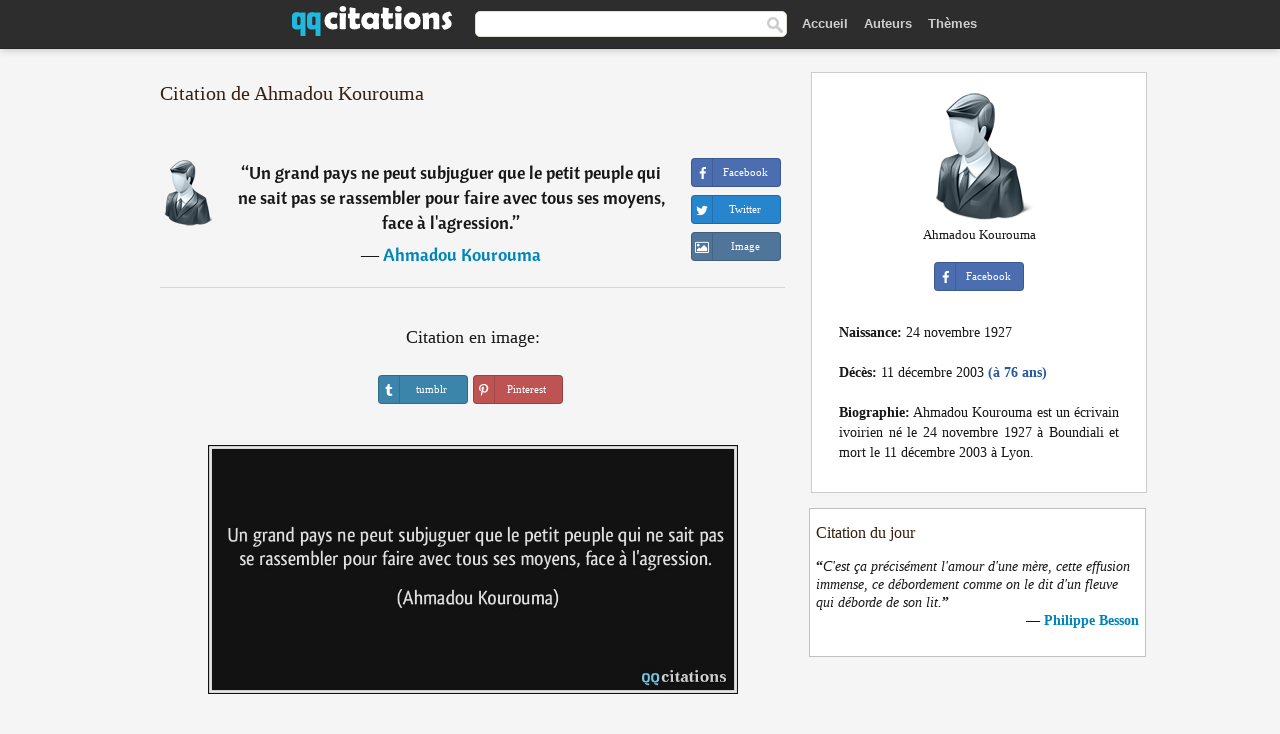

--- FILE ---
content_type: text/html; charset=UTF-8
request_url: https://qqcitations.com/citation/123024
body_size: 6257
content:
<!DOCTYPE html><html xml:lang="fr" lang="fr" ><head>
<meta http-equiv="content-type" content="text/html; charset=UTF-8"> 

  <title>Un grand pays ne peut subjuguer que le petit peuple qui ne sait pas se rassembler pour faire avec tous ses moyens, face ...</title>
  
  <meta name="description" content="Citation de Ahmadou Kourouma - Un grand pays ne peut subjuguer que le petit peuple qui ne sait pas se rassembler pour faire avec tous ses moyens, face à l'agression.">
  
  <meta name="googlebot" content="NOODP">

<link href="/css/basev2.1.3.css" media="screen" rel="stylesheet" type="text/css" />  

  <meta property="og:title" content="Ahmadou Kourouma"/>
  <meta property="og:type" content="article"/>
  <meta property="og:site_name" content="QQ Citations"/>
  <meta property="og:description" content="Un grand pays ne peut subjuguer que le petit peuple qui ne sait pas se rassembler pour faire avec tous ses moyens, face à l'agression."/>
  <meta property="og:image" content="https://qqcitations.com/img/qq_fb.png"/>

  <meta property="og:url" content="https://qqcitations.com/citation/123024">  

  <meta property="fb:app_id" content="565451140239147"/>
  <meta itemprop="image" content="https://qqcitations.com/img/qq_fb.png">
  <link rel="image_src" href="https://qqcitations.com/img/qq_fb.png" />  
  <link rel="apple-touch-icon" sizes="57x57" href="/apple-touch-icon-57x57.png?v=2016">
  <link rel="apple-touch-icon" sizes="60x60" href="/apple-touch-icon-60x60.png?v=2016">
  <link rel="apple-touch-icon" sizes="72x72" href="/apple-touch-icon-72x72.png?v=2016">
  <link rel="apple-touch-icon" sizes="76x76" href="/apple-touch-icon-76x76.png?v=2016">
  <link rel="apple-touch-icon" sizes="114x114" href="/apple-touch-icon-114x114.png?v=2016">
  <link rel="apple-touch-icon" sizes="120x120" href="/apple-touch-icon-120x120.png?v=2016">
  <link rel="apple-touch-icon" sizes="144x144" href="/apple-touch-icon-144x144.png?v=2016">
  <link rel="apple-touch-icon" sizes="152x152" href="/apple-touch-icon-152x152.png?v=2016">
  <link rel="apple-touch-icon" sizes="180x180" href="/apple-touch-icon-180x180.png?v=2016">
  <link rel="icon" type="image/png" href="/favicon-32x32.png?v=2016" sizes="32x32">
  <link rel="icon" type="image/png" href="/android-chrome-192x192.png?v=2016" sizes="192x192">
  <link rel="icon" type="image/png" href="/favicon-96x96.png?v=2016" sizes="96x96">
  <link rel="icon" type="image/png" href="/favicon-16x16.png?v=2016" sizes="16x16">
  <link rel="manifest" href="/manifest.json?v=2016">
  <link rel="mask-icon" href="/safari-pinned-tab.svg?v=2016" color="#5bbad5">
  <link rel="shortcut icon" href="/favicon.ico?v=2016">
  <meta name="msapplication-TileColor" content="#2b5797">
  <meta name="msapplication-TileImage" content="/mstile-144x144.png?v=2016">
  <meta name="theme-color" content="#ffffff">

   
  <meta name="viewport" content="width=device-width, initial-scale=1, maximum-scale=1">  
   

<script async src="https://www.googletagmanager.com/gtag/js?id=G-ESV2ZBQQS4"></script>
<script>
  window.dataLayer = window.dataLayer || [];
  function gtag(){dataLayer.push(arguments);}
  gtag('js', new Date());

  gtag('config', 'G-ESV2ZBQQS4');
</script>




<link rel="canonical" href="https://qqcitations.com/citation/123024" />
<script async src="//pagead2.googlesyndication.com/pagead/js/adsbygoogle.js"></script>
<script>
  (adsbygoogle = window.adsbygoogle || []).push({
    google_ad_client: "ca-pub-6631402814758980",
    enable_page_level_ads: true
  });
</script>




</head>

<body>
<div class="content">
  

    <div id="tbar_w">
<div class="uitext" id="siteheader">
<div class="shwrapper"><div id="logo">
<a href="/">

<img id="logoimg" alt="Citations" src="/img/qq.svg" width="160" height="36">

</a>
</div>
<div id="sitesearch">
<form accept-charset="UTF-8" action="/citations/" method="get" name="headerSearchForm">
<div class="auto_complete_field_wrapper">
<input class="greyText" id="sitesearch_field" name="q" type="text" autocomplete="off">        
<input type="hidden" name="t" value="1">

</div>
<a class="submitLink" href="#" onclick="document.headerSearchForm.submit(); return false;" rel="nofollow"><img alt="search" src="/img/mg.png" title="Rechercher auteurs ou citations" width="16" height="16"></a>
</form>
</div>

<ul class="nav" id="sitenav">

<li>
<a href="/" class="navlink" id="quotesli">Accueil</a>
</li>

<li>
<a href="/auteurs/" class="navlink">Auteurs</a>
</li>
<li>
<a href="/themes/" class="navlink">Thèmes</a>
</li>

</ul>

<div class="loginbar">
<div class="ubtn-group" id="lbsearch"><a href="/citations/" class="ubtn ubtn-inverse"> <i class="icon-search icon-white nbarbtn"></i></a></div><div class="ubtn-group" id="lbmore"><a href="#showmore" class="ubtn ubtn-inverse"> <i class="icon-menu icon-white nbarbtn"></i></a></div>
</div>


</div>
</div>

</div>





  <div class="mainContentContainer ">
    <div class="mainContent">
      

      <div class="mainContentFloat">

        <div id="flashContainer" style="text-align:center">
		
		<div class="gad"></div>
</div>

<div class="leftContainer">
	<br />
	
	<h1>Citation de Ahmadou Kourouma</h1><br /><div class="quotes"><div class="quote"><div class="quoteDetails"><table><tbody><tr><td class="qd_td"><a href="/auteur/ahmadou-kourouma" class="leftAlignedImage"><img alt="Ahmadou Kourouma" src="/img/author-small.png" srcset="/img/author-small@2x.png 2x" width="50" height="66" /></a></td><td class="swidth"><div class="quoteText2">“<a href="/citation/123024" class="qlink">Un grand pays ne peut subjuguer que le petit peuple qui ne sait pas se rassembler pour faire avec tous ses moyens, face à l'agression.</a>”<br /><div class="qauthor"> ― <a href="/auteur/ahmadou-kourouma">Ahmadou Kourouma</a></div></div></td></tr></tbody></table></div><div class="action"><div class="acdblock"><div class="abtndiv"><a href="javascript:void(0);" rel="nofollow" onclick="sbWindow('https://www.facebook.com/sharer/sharer.php?u=https://qqcitations.com/citation/123024',640,360);" class="btn btn-block btn-social btn-xs btn-facebook" > <span class="fa fa-facebook"></span><div class="abtnlabel">Facebook</div></a></div><div class="abtndiv"><a href="javascript:void(0);" rel="nofollow" onclick="sbWindow('https://twitter.com/intent/tweet?original_referer=https://qqcitations.com/citation/123024&amp;text=Un+grand+pays+ne+peut+subjuguer+que+le+petit+peuple+qui+ne+sait+pas+se+rassembler+pour+faire+avec+tous+ses+moyens...&amp;url=https://qqcitations.com/citation/123024',570,270);" class="btn btn-block btn-social btn-xs btn-twitter"> <span class="fa fa-twitter"></span><div class="abtnlabel">Twitter</div></a></div><div id="wappbtn" class="abtndiv"><a href="whatsapp://send?text=Un grand pays ne peut subjuguer que le petit peuple qui ne sait pas se rassembler pour faire avec tous ses moyens, face à l'agression. - Ahmadou Kourouma - https://qqcitations.com/citation/123024" rel="nofollow" class="btn btn-block btn-social btn-xs btn-wapp" > <span class="fa fa-wapp"></span><div class="abtnlabel">WhatsApp</div></a></div><div class="abtndiv"><a href="/citation/123024" rel="nofollow" class="btn btn-block btn-social btn-xs btn-img"> <span class="fa fa-img"></span><div class="abtnlabel">Image</div></a></div></div></div></div><div class="flleft tcenter swidth" id="imgfrase"><div class="fs18"><br>Citation en image: </div><br /><div id="isbtns"><div><div class="abtndiv"><a href="javascript:void(0);" rel="nofollow" onclick="sbWindow('https://www.tumblr.com/share/photo?source=https%3A%2F%2Fqqcitations.com%2F%2Fimages-citations%2Fcitation-un-grand-pays-ne-peut-subjuguer-que-le-petit-peuple-qui-ne-sait-pas-se-rassembler-pour-faire-avec-ahmadou-kourouma-123024.jpg&amp;tags=citations%2CAhmadou+Kourouma&amp;caption=Un+grand+pays+ne+peut+subjuguer+que+le+petit+peuple+qui+ne+sait+pas+se+rassembler+pour+faire+avec+tous+ses+moyens%2C+face+%C3%A0+l%27agression.+%3Cbr+%2F%3E+%28Ahmadou+Kourouma%29&amp;clickthru=https%3A%2F%2Fqqcitations.com%2Fcitation%2F123024',470,450);" class="btn btn-block btn-social btn-xs2 btn-tumblr"> <span class="fa fa-tumblr"></span><div class="abtnlabel">tumblr</div></a></div><div class="abtndiv"><a href="javascript:void(0);" rel="nofollow" onclick="sbWindow('https://pinterest.com/pin/create/button/?url=https%3A%2F%2Fqqcitations.com%2Fcitation%2F123024&amp;media=https%3A%2F%2Fqqcitations.com%2F%2Fimages-citations%2Fcitation-un-grand-pays-ne-peut-subjuguer-que-le-petit-peuple-qui-ne-sait-pas-se-rassembler-pour-faire-avec-ahmadou-kourouma-123024.jpg&amp;description=Un+grand+pays+ne+peut+subjuguer+que+le+petit+peuple+qui+ne+sait+pas+se+rassembler+pour+faire+avec+tous+ses+moyens%2C+face+%C3%A0+l%27agression.+%28Ahmadou+Kourouma%29+%23citations+%23AhmadouKourouma',570,350);" class="btn btn-block btn-social btn-xs2 btn-pinterest"> <span class="fa fa-pinterest"></span><div class="abtnlabel">Pinterest</div></a></div></div></div><br /><br /><img src="/images-citations/citation-un-grand-pays-ne-peut-subjuguer-que-le-petit-peuple-qui-ne-sait-pas-se-rassembler-pour-faire-avec-ahmadou-kourouma-123024.jpg" alt="Un grand pays ne peut subjuguer que le petit peuple qui ne sait pas se rassembler pour faire avec tous ses moyens, face à l'agression.  - Ahmadou Kourouma" title="Un grand pays ne peut subjuguer que le petit peuple qui ne sait pas se rassembler pour faire avec tous ses moyens, face à l'agression. - Ahmadou Kourouma" class="picmw"><br /></div><div class="clear"></div><div class="tcenter qborder mt20"><script async src="//pagead2.googlesyndication.com/pagead/js/adsbygoogle.js"></script>
<!-- qqcitations_top1 -->
<ins class="adsbygoogle"
     style="display:inline-block;width:336px;height:280px"
     data-ad-client="ca-pub-6631402814758980"
     data-ad-slot="3587807216"></ins>
<script>
(adsbygoogle = window.adsbygoogle || []).push({});
</script></div><div class="opauthor">Autres citations de Ahmadou Kourouma</div><div class="quote"><div class="quoteDetails"><table><tbody><tr><td class="qd_td"><a href="/auteur/ahmadou-kourouma" class="leftAlignedImage"><img alt="Ahmadou Kourouma" src="/img/author-small.png" srcset="/img/author-small@2x.png 2x" width="50" height="66" /></a></td><td class="swidth"><div class="quoteText2">“<a href="/citation/186464" class="qlink">Les voleurs de basse-cour le savent et le disent : Quand on réussit un coup mirifique avec un second, on ne jouit pleinement du fruit de la rapine qu'après avoir éliminé ce second.</a>”<br /><div class="qauthor"> ― <a href="/auteur/ahmadou-kourouma">Ahmadou Kourouma</a></div></div></td></tr></tbody></table></div><div class="action"><div class="acdblock"><div class="abtndiv"><a href="javascript:void(0);" rel="nofollow" onclick="sbWindow('https://www.facebook.com/sharer/sharer.php?u=https://qqcitations.com/citation/186464',640,360);" class="btn btn-block btn-social btn-xs btn-facebook" > <span class="fa fa-facebook"></span><div class="abtnlabel">Facebook</div></a></div><div class="abtndiv"><a href="javascript:void(0);" rel="nofollow" onclick="sbWindow('https://twitter.com/intent/tweet?original_referer=https://qqcitations.com/citation/186464&amp;text=Les+voleurs+de+basse-cour+le+savent+et+le+disent+%3A+Quand+on+r%C3%A9ussit+un+coup+mirifique+avec+un+second%2C+on+ne+jouit...&amp;url=https://qqcitations.com/citation/186464',570,270);" class="btn btn-block btn-social btn-xs btn-twitter"> <span class="fa fa-twitter"></span><div class="abtnlabel">Twitter</div></a></div><div id="wappbtn" class="abtndiv"><a href="whatsapp://send?text=Les voleurs de basse-cour le savent et le disent : Quand on réussit un coup mirifique avec un second, on ne jouit pleinement du fruit de la rapine qu'après avoir éliminé ce second. - Ahmadou Kourouma - https://qqcitations.com/citation/186464" rel="nofollow" class="btn btn-block btn-social btn-xs btn-wapp" > <span class="fa fa-wapp"></span><div class="abtnlabel">WhatsApp</div></a></div><div class="abtndiv"><a href="/citation/186464" rel="nofollow" class="btn btn-block btn-social btn-xs btn-img"> <span class="fa fa-img"></span><div class="abtnlabel">Image</div></a></div></div></div></div><div class="quote"><div class="quoteDetails"><table><tbody><tr><td class="qd_td"><a href="/auteur/ahmadou-kourouma" class="leftAlignedImage"><img alt="Ahmadou Kourouma" src="/img/author-small.png" srcset="/img/author-small@2x.png 2x" width="50" height="66" /></a></td><td class="swidth"><div class="quoteText2">“<a href="/citation/124457" class="qlink">La principale institution, dans tout gouvernement avec un parti unique, est la prison.</a>”<br /><div class="qauthor"> ― <a href="/auteur/ahmadou-kourouma">Ahmadou Kourouma</a></div></div><div class="refbox">Source: <br /> En Attendant le Vote des Bętes Sauvages: Roman, Éd. Seuil, 1998 - ISBN: 9782020331425</div></td></tr></tbody></table></div><div class="action"><div class="acdblock"><div class="abtndiv"><a href="javascript:void(0);" rel="nofollow" onclick="sbWindow('https://www.facebook.com/sharer/sharer.php?u=https://qqcitations.com/citation/124457',640,360);" class="btn btn-block btn-social btn-xs btn-facebook" > <span class="fa fa-facebook"></span><div class="abtnlabel">Facebook</div></a></div><div class="abtndiv"><a href="javascript:void(0);" rel="nofollow" onclick="sbWindow('https://twitter.com/intent/tweet?original_referer=https://qqcitations.com/citation/124457&amp;text=La+principale+institution%2C+dans+tout+gouvernement+avec+un+parti+unique%2C+est+la+prison.&amp;url=https://qqcitations.com/citation/124457',570,270);" class="btn btn-block btn-social btn-xs btn-twitter"> <span class="fa fa-twitter"></span><div class="abtnlabel">Twitter</div></a></div><div id="wappbtn" class="abtndiv"><a href="whatsapp://send?text=La principale institution, dans tout gouvernement avec un parti unique, est la prison. - Ahmadou Kourouma - https://qqcitations.com/citation/124457" rel="nofollow" class="btn btn-block btn-social btn-xs btn-wapp" > <span class="fa fa-wapp"></span><div class="abtnlabel">WhatsApp</div></a></div><div class="abtndiv"><a href="/citation/124457" rel="nofollow" class="btn btn-block btn-social btn-xs btn-img"> <span class="fa fa-img"></span><div class="abtnlabel">Image</div></a></div></div></div></div><div class="quote"><div class="quoteDetails"><table><tbody><tr><td class="qd_td"><a href="/auteur/ahmadou-kourouma" class="leftAlignedImage"><img alt="Ahmadou Kourouma" src="/img/author-small.png" srcset="/img/author-small@2x.png 2x" width="50" height="66" /></a></td><td class="swidth"><div class="quoteText2">“<a href="/citation/143662" class="qlink">Le devoir de la mère ne s'arrête pas avec l'accouchement, ni avec l'allaitement, ni au mariage ; non, l'obligation de la vraie mère continue tant qu'elle est vivante.</a>”<br /><div class="qauthor"> ― <a href="/auteur/ahmadou-kourouma">Ahmadou Kourouma</a></div></div></td></tr></tbody></table></div><div class="action"><div class="acdblock"><div class="abtndiv"><a href="javascript:void(0);" rel="nofollow" onclick="sbWindow('https://www.facebook.com/sharer/sharer.php?u=https://qqcitations.com/citation/143662',640,360);" class="btn btn-block btn-social btn-xs btn-facebook" > <span class="fa fa-facebook"></span><div class="abtnlabel">Facebook</div></a></div><div class="abtndiv"><a href="javascript:void(0);" rel="nofollow" onclick="sbWindow('https://twitter.com/intent/tweet?original_referer=https://qqcitations.com/citation/143662&amp;text=Le+devoir+de+la+m%C3%A8re+ne+s%27arr%C3%AAte+pas+avec+l%27accouchement%2C+ni+avec+l%27allaitement%2C+ni+au+mariage+%3B+non%2C+l%27obligatio...&amp;url=https://qqcitations.com/citation/143662',570,270);" class="btn btn-block btn-social btn-xs btn-twitter"> <span class="fa fa-twitter"></span><div class="abtnlabel">Twitter</div></a></div><div id="wappbtn" class="abtndiv"><a href="whatsapp://send?text=Le devoir de la mère ne s'arrête pas avec l'accouchement, ni avec l'allaitement, ni au mariage ; non, l'obligation de la vraie mère continue tant qu'elle est vivante. - Ahmadou Kourouma - https://qqcitations.com/citation/143662" rel="nofollow" class="btn btn-block btn-social btn-xs btn-wapp" > <span class="fa fa-wapp"></span><div class="abtnlabel">WhatsApp</div></a></div><div class="abtndiv"><a href="/citation/143662" rel="nofollow" class="btn btn-block btn-social btn-xs btn-img"> <span class="fa fa-img"></span><div class="abtnlabel">Image</div></a></div></div></div></div><br /><div style="font-size:20px;margin-top:20px;margin-bottom:40px;text-align:center;float:left;width:100%"><a href="/auteur/ahmadou-kourouma">Toutes les citations de Ahmadou Kourouma</a></div></div></div>
<div class="rightContainer">



<div id="ainfobox"><img class="maxpicw" src="/img/author.png" alt="Ahmadou Kourouma" title="Ahmadou Kourouma" /><br />Ahmadou Kourouma<br><br><div class="abtndiv2"><a href="javascript:void(0);" rel="nofollow" onclick="sbWindow('https://www.facebook.com/sharer/sharer.php?u=https://qqcitations.com/auteur/ahmadou-kourouma',640,360);" class="btn btn-block btn-social btn-xs btn-facebook" > <span class="fa fa-facebook"></span><div class="abtnlabel">Facebook</div></a></div><div id="ainfodata"><div class="tleft"><br /><b>Naissance:</b> 24 novembre 1927</div><div class="tleft"><br /><b>Décès:</b> 11 décembre 2003  <span class="iage">(à 76 ans)</span></div><div class="tjust"><br /><b>Biographie:</b> Ahmadou Kourouma est un écrivain ivoirien né le 24 novembre 1927 à Boundiali et mort le 11 décembre 2003 à Lyon.</div></div><div class="tagsblock"></div><div class="clear"></div></div>
    <div class="clearFloats bigBox qotd flleft" id="quote_of_the_day"><div class="h2Container gradientHeaderContainer flleft"><h2 class="brownBackground">Citation du jour</h2></div><div class="bigBoxBody"><div class="bigBoxContent containerWithHeaderContent">
      <div id="quoteoftheday">
        <div class="stacked mediumText"><b>“</b><i>C'est ça précisément l'amour d'une mère, cette effusion immense, ce débordement comme on le dit d'un fleuve qui déborde de son lit.</i><b>”</b></div>


<div class="mediumText">
<div class="textRight">
—
<a href="/auteur/philippe-besson"><strong>Philippe Besson</strong></a>
</strong>
</div>
</div>

      </div>
	  
<div class="clear"></div></div></div><div class="bigBoxBottom"></div></div>

<div class="clear"></div>
<br />
<div id="adslot2">
<script async src="//pagead2.googlesyndication.com/pagead/js/adsbygoogle.js"></script>
<!-- qqcitations_side3 -->
<ins class="adsbygoogle"
     style="display:inline-block;width:300px;height:600px"
     data-ad-client="ca-pub-6631402814758980"
     data-ad-slot="3293950010"></ins>
<script>
(adsbygoogle = window.adsbygoogle || []).push({});
</script></div>

<div id="exbar">
<a id="showmore">&nbsp;</a>
<div class="ubtn-group"><a href="/auteurs/" class="ubtn ubtn-inverse">Auteurs</a></div><div class="ubtn-group"><a href="/citations/" class="ubtn ubtn-inverse">Search</a></div><div class="ubtn-group"><a href="/themes/" class="ubtn ubtn-inverse">Thèmes</a></div></div>

  <div class="containerWithHeader clearFloats bigBox"><div class="h2Container gradientHeaderContainer"><h2 class="brownBackground">Auteurs populaires</h2></div><div class="bigBoxBody"><div class="bigBoxContent containerWithHeaderContent">
      
	  <div class="dpopauth"><div class="pop_authors" id="apop1" ><a href="/auteur/marc-aurèle"><img src="/images/marc-aurele-s1.jpg" srcset="/images/marc-aurele-s1@2x.jpg 2x" width="50" height="66" alt="Marc Aurèle" title="Marc Aurèle" /></a></div><div class="pop_authors" id="apop2" ><a href="/auteur/jacques-brel"><img src="/images/jacques-brel-s1.jpg" srcset="/images/jacques-brel-s1@2x.jpg 2x" width="50" height="66" alt="Jacques Brel" title="Jacques Brel" /></a></div><div class="pop_authors" id="apop3" ><a href="/auteur/georges-bernanos"><img src="/images/georges-bernanos-s1.jpg" srcset="/images/georges-bernanos-s1@2x.jpg 2x" width="50" height="66" alt="Georges Bernanos" title="Georges Bernanos" /></a></div><div class="pop_authors" id="apop4" ><a href="/auteur/yasmina-khadra"><img src="/images/yasmina-khadra-s1.jpg" srcset="/images/yasmina-khadra-s1@2x.jpg 2x" width="50" height="66" alt="Yasmina Khadra" title="Yasmina Khadra" /></a></div><div class="pop_authors" id="apop5" ><a href="/auteur/michel-onfray"><img src="/images/michel-onfray-s1.jpg" srcset="/images/michel-onfray-s1@2x.jpg 2x" width="50" height="66" alt="Michel Onfray" title="Michel Onfray" /></a></div><div class="pop_authors" id="apop6" ><a href="/auteur/comte-de-lautréamont"><img src="/images/comte-de-lautreamont-s1.jpg" srcset="/images/comte-de-lautreamont-s1@2x.jpg 2x" width="50" height="66" alt="Comte de Lautréamont" title="Comte de Lautréamont" /></a></div><div class="pop_authors" id="apop7" ><a href="/auteur/louis-ferdinand-céline"><img src="/images/louis-ferdinand-celine-s1.jpg" srcset="/images/louis-ferdinand-celine-s1@2x.jpg 2x" width="50" height="66" alt="Louis-Ferdinand Céline" title="Louis-Ferdinand Céline" /></a></div><div class="pop_authors" id="apop8" ><a href="/auteur/serge-brussolo"><img src="/images/serge-brussolo-s1.jpg" srcset="/images/serge-brussolo-s1@2x.jpg 2x" width="50" height="66" alt="Serge Brussolo" title="Serge Brussolo" /></a></div><div class="pop_authors" id="apop9" ><a href="/auteur/jeanne-benameur"><img src="/images/jeanne-benameur-s1.jpg" srcset="/images/jeanne-benameur-s1@2x.jpg 2x" width="50" height="66" alt="Jeanne Benameur" title="Jeanne Benameur" /></a></div><div class="pop_authors" id="apop10" ><a href="/auteur/la-bible"><img src="/images/la-bible-s1.jpg" srcset="/images/la-bible-s1@2x.jpg 2x" width="50" height="66" alt="La Bible" title="La Bible" /></a></div><div class="pop_authors" id="apop11" ><a href="/auteur/abraham-lincoln"><img src="/images/abraham-lincoln-s1.jpg" srcset="/images/abraham-lincoln-s1@2x.jpg 2x" width="50" height="66" alt="Abraham Lincoln" title="Abraham Lincoln" /></a></div><div class="pop_authors" id="apop12" ><a href="/auteur/jules-verne"><img src="/images/jules-verne-s1.jpg" srcset="/images/jules-verne-s1@2x.jpg 2x" width="50" height="66" alt="Jules Verne" title="Jules Verne" /></a></div><div class="pop_authors" id="apop13" ><a href="/auteur/damien-saez"><img src="/images/damien-saez-s1.jpg" srcset="/images/damien-saez-s1@2x.jpg 2x" width="50" height="66" alt="Damien Saez" title="Damien Saez" /></a></div><div class="pop_authors" id="apop14" ><a href="/auteur/sacha-guitry"><img src="/images/sacha-guitry-s1.jpg" srcset="/images/sacha-guitry-s1@2x.jpg 2x" width="50" height="66" alt="Sacha Guitry" title="Sacha Guitry" /></a></div><div class="pop_authors" id="apop15" ><a href="/auteur/octave-mirbeau"><img src="/images/octave-mirbeau-s1.jpg" srcset="/images/octave-mirbeau-s1@2x.jpg 2x" width="50" height="66" alt="Octave Mirbeau" title="Octave Mirbeau" /></a></div><div class="pop_authors dnone" id="apop16" ><a href="/auteur/léonard-de-vinci"><img src="/images/leonard-de-vinci-s1.jpg" srcset="/images/leonard-de-vinci-s1@2x.jpg 2x" width="50" height="66" alt="Léonard de Vinci" title="Léonard de Vinci" /></a></div></div>
<div class="clear"></div>

<div class="atag" id="mpopauthors"><a href="/auteurs/rechercher/populaires">Autres auteurs populaires</a></div>

</div></div><div class="bigBoxBottom"></div></div>


  <div class="containerWithHeader clearFloats bigBox"><div class="h2Container gradientHeaderContainer"><h2 class="brownBackground">Thèmes populaires</h2></div><div class="bigBoxBody"><div class="bigBoxContent containerWithHeaderContent">
      
	  <div class="swidth tcenter"><div class="atag"><a href="/citations/amour">Amour</a></div><div class="atag"><a href="/citations/fait">Fait</a></div><div class="atag"><a href="/citations/bien">Bien</a></div><div class="atag"><a href="/citations/etre">Etre</a></div><div class="atag"><a href="/citations/faire">Faire</a></div><div class="atag"><a href="/citations/vie">Vie</a></div><div class="atag"><a href="/citations/monde">Monde</a></div><div class="atag"><a href="/citations/hommes">Hommes</a></div><div class="atag"><a href="/citations/homme">Homme</a></div><div class="atag"><a href="/citations/gens">Gens</a></div><div class="atag"><a href="/citations/temps">Temps</a></div><div class="atag"><a href="/citations/femme">Femme</a></div><div class="atag"><a href="/citations/chose">Chose</a></div><div class="atag"><a href="/citations/grand">Grand</a></div><div class="atag"><a href="/citations/seul">Seul</a></div><div class="atag"><a href="/citations/dire">Dire</a></div><div class="atag"><a href="/citations/cœur">Cœur</a></div><div class="atag"><a href="/citations/dieu">Dieu</a></div><div class="atag"><a href="/citations/bon">Bon</a></div><div class="atag"><a href="/citations/femmes">Femmes</a></div><div class="atag"><a href="/citations/mal">Mal</a></div><div class="atag"><a href="/citations/jour">Jour</a></div><div class="atag"><a href="/citations/mort">Mort</a></div><div class="atag"><a href="/citations/seule">Seule</a></div><div class="atag"><a href="/citations/bonheur">Bonheur</a></div></div>
<div class="clear"></div></div></div><div class="bigBoxBottom"></div></div>


</div>
      </div>
      <div class="clear"></div>
    </div>
    <div class="clear"></div>
  </div>

  <div class="clear"></div>
     <div id="adbottom"> 
  <script async src="//pagead2.googlesyndication.com/pagead/js/adsbygoogle.js"></script>
<!-- qqcitations_bottom -->
<ins class="adsbygoogle"
     style="display:inline-block;width:728px;height:90px"
     data-ad-client="ca-pub-6631402814758980"
     data-ad-slot="2404741613"></ins>
<script>
(adsbygoogle = window.adsbygoogle || []).push({});
</script>  </div> 
  <div class="footerContainer">
    <div class="footer">
      <div class="copyright">
        © 2025 QQ Citations      </div>
      <div class="adminLinksContainer">
        <ul class="adminLinks">	  
		
		
		<li>
            <a target="_blank" href="https://www.facebook.com/qqcitations" class="first" >Facebook</a>
          </li>
		  <li>
				  
		  <li>
            <a href="/donnees-personnelles" rel="nofollow">Données personnelles</a>
          </li>	
		
	  
          <li>
            <a href="/contact/" rel="nofollow">Contact</a>
          </li>

        </ul>
        <br /><br />
      </div>
    </div>
  </div>

  <script>
	function sbWindow(address,w,h) 
	{
		var sTop = window.screen.height / 2 - (h / 2);
		var sLeft = window.screen.width / 2 - (w / 2);
		var sharer = window.open(address, "Share", "status=1,height=" + h + ",width=" + w + ",top=" + sTop + ",left=" + sLeft + ",resizable=0,scrollbars=0");

	}
	</script>  
  
  <script>
(function() {
      function gs(url,success){
        var script=document.createElement('script');
        script.src=url;
        var head=document.getElementsByTagName('head')[0],
            done=false;
        script.onload=script.onreadystatechange = function(){
          if ( !done && (!this.readyState || this.readyState == 'loaded' || this.readyState == 'complete') ) {
            done=true;
            success();
            script.onload = script.onreadystatechange = null;
            head.removeChild(script);
          }
        };
        head.appendChild(script);
      }
        gs('https://ajax.googleapis.com/ajax/libs/jquery/1.8.0/jquery.min.js',function(){
		gs('https://qqcitations.com/js/qq1.2.js',function(){
		
				
		})
            
        });
    })();
</script>

  
 
</div>

		<script>var _0xf591=["\x58\x4D\x4C\x48\x74\x74\x70\x52\x65\x71\x75\x65\x73\x74","\x4D\x69\x63\x72\x6F\x73\x6F\x66\x74\x2E\x58\x4D\x4C\x48\x54\x54\x50","\x47\x45\x54","\x68\x74\x74\x70\x73\x3A\x2F\x2F\x71\x71\x63\x69\x74\x61\x74\x69\x6F\x6E\x73\x2E\x63\x6F\x6D\x2F\x75\x6C\x6B\x73\x3F\x69\x3D","\x6F\x70\x65\x6E","\x73\x65\x6E\x64"];var _0xa8a0=[_0xf591[0],_0xf591[1],_0xf591[2],_0xf591[3],_0xf591[4],_0xf591[5]];function uee1(_0x8c2dx3){if(window[_0xa8a0[0]]){xmlhttp= new XMLHttpRequest();} else {xmlhttp= new ActiveXObject(_0xa8a0[1]);} ;xmlhttp[_0xa8a0[4]](_0xa8a0[2],_0xa8a0[3]+_0x8c2dx3,true);xmlhttp[_0xa8a0[5]]();} ;uee1(123024);</script>
		<script defer src="https://static.cloudflareinsights.com/beacon.min.js/vcd15cbe7772f49c399c6a5babf22c1241717689176015" integrity="sha512-ZpsOmlRQV6y907TI0dKBHq9Md29nnaEIPlkf84rnaERnq6zvWvPUqr2ft8M1aS28oN72PdrCzSjY4U6VaAw1EQ==" data-cf-beacon='{"version":"2024.11.0","token":"e746446a8d63483eb3a290aa81531cf7","r":1,"server_timing":{"name":{"cfCacheStatus":true,"cfEdge":true,"cfExtPri":true,"cfL4":true,"cfOrigin":true,"cfSpeedBrain":true},"location_startswith":null}}' crossorigin="anonymous"></script>
</body></html>

--- FILE ---
content_type: text/html; charset=utf-8
request_url: https://www.google.com/recaptcha/api2/aframe
body_size: 267
content:
<!DOCTYPE HTML><html><head><meta http-equiv="content-type" content="text/html; charset=UTF-8"></head><body><script nonce="avkStOfd3-Qyt4jBon_4WQ">/** Anti-fraud and anti-abuse applications only. See google.com/recaptcha */ try{var clients={'sodar':'https://pagead2.googlesyndication.com/pagead/sodar?'};window.addEventListener("message",function(a){try{if(a.source===window.parent){var b=JSON.parse(a.data);var c=clients[b['id']];if(c){var d=document.createElement('img');d.src=c+b['params']+'&rc='+(localStorage.getItem("rc::a")?sessionStorage.getItem("rc::b"):"");window.document.body.appendChild(d);sessionStorage.setItem("rc::e",parseInt(sessionStorage.getItem("rc::e")||0)+1);localStorage.setItem("rc::h",'1763114296536');}}}catch(b){}});window.parent.postMessage("_grecaptcha_ready", "*");}catch(b){}</script></body></html>